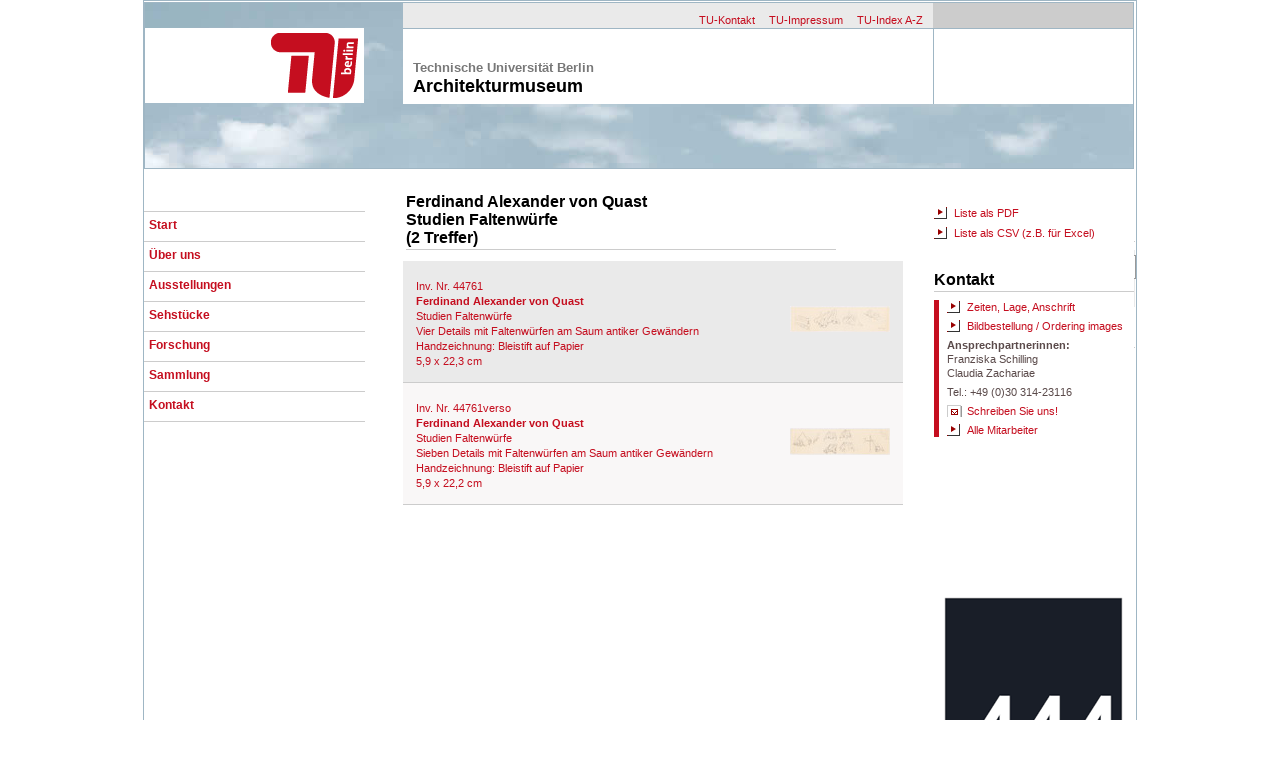

--- FILE ---
content_type: text/html; charset=UTF-8
request_url: https://architekturmuseum.ub.tu-berlin.de/index.php?p=51&O=166230
body_size: 3192
content:
<!doctype html>
<html xmlns:og="http://opengraphprotocol.org/schema/" xmlns:fb="http://www.facebook.com/2008/fbml">
<head>
<meta name="viewport" content="width=device-width, initial-scale=1.0">
<title>Architekturmuseum der Technischen Universit&#228;t Berlin</title>
<link rel="stylesheet" href="css/normalize.css"/>
<link rel="stylesheet" href="css/AMON.css?202601270245"/>
<link href="//maxcdn.bootstrapcdn.com/font-awesome/4.2.0/css/font-awesome.min.css" rel="stylesheet">
<link rel="shortcut icon" href="favicon.ico"/>
<link rel="icon" href="favicon.ico"/>
<meta http-equiv="imagetoolbar" content="no"/>
<meta name="description" content="Ich habe im Onlinekatalog des Architekturmuseums der TU Berlin gesucht und dies gefunden ..."/>
<meta name="keywords" content="Suchen Architekturmuseum Technische Universit&auml;t Berlin"/>
<meta property="fb:app_id" content="1813788498854169" />
<meta property="og:title" content="Architekturmuseum der TU Berlin" />
<meta property="og:type" content="article" />
<meta property="og:url" content="https://architekturmuseum.ub.tu-berlin.de/index.php?p=51">
<meta property="og:image" content="https://architekturmuseum.ub.tu-berlin.de/webimg/SM/Suchergebnis.jpg">
<meta property="og:site_name" content="Architekturmuseum Berlin" />
<meta property="og:description" content="Ich habe im Onlinekatalog des Architekturmuseums der TU Berlin gesucht und dies gefunden ..." />
<meta property="article:published_time" content="2026-01-27T12:02:45+00:00" />

<meta name="robots" content="index, follow"/>
</head>
<body>
<div id="mainbox">
<div style="position:absolute; text-align:left; left:1px; top:1px; width:988px; height:165px; border:1px solid #9fb6c4; overflow:hidden;">
<img src="css/headerfoto-02.jpg">
</div>
<div style="position:absolute; left:2px; top:27px; width:219px; height:75px; background:white; overflow:hidden;">
<img src="css/logo-tu.gif"></div>
<div style="position:absolute; left:260px; top:2px; width:530px; height:25px; background:#eaeaea; overflow:hidden; text-align:right; padding-top:7px;">
<a class=head href="http://www.tu-berlin.de/servicemenue/kontakt/" target="_blank">TU-Kontakt</a>
<a class=head href="http://www.tu-berlin.de/servicemenue/impressum/" target="_blank">TU-Impressum</a>
<a class=head href="http://www.tu-berlin.de/servicemenue/index_a-z/" target="_blank">TU-Index A-Z</a>
</div>
<div style="position:absolute; left:790px; top:2px; width:200px; height:25px; background:#cccccc; overflow:hidden;">
</div>
<div style="position:absolute; left:260px; top:27px; width:530px; height:75px; background:white; border-top:1px solid #9fb6c4; border-right:1px solid #9fb6c4; overflow:hidden;">
<p class=TUKO_1>Technische Universit&#228;t Berlin
<p class="TUKO_2">Architekturmuseum
</div>
<div style="position:absolute; left:791px; top:27px; width:199px; height:75px; background:white; border-top:1px solid #9fb6c4; border-right:1px solid #9fb6c4; overflow:hidden;">
</div>
<div style="position:absolute; z-index:1; left:0px; top: 210px;">
<div class=mainnavi_box>
<a class=mainnavi href="index.php?p=54">Start</a>
</div>
<div class=mainnavi_box>
<a class=mainnavi href="index.php?p=16">&Uuml;ber uns</a>
</div>
<div class=mainnavi_box>
<a class=mainnavi href="index.php?p=112">Ausstellungen</a>
</div>
<div class=mainnavi_box>
<a class=mainnavi href="index.php?p=659">Sehstücke</a>
</div>
<div class=mainnavi_box>
<a class=mainnavi href="index.php?p=613">Forschung</a>
</div>
<div class=mainnavi_box>
<a class=mainnavi href="index.php?p=18">Sammlung</a>
</div>
<div class=mainnavi_box>
<a class=mainnavi href="index.php?p=240">Kontakt</a>
</div>
</div>
<div style = "position:absolute; top:212px; width:200px; right:0px;">

<h2>Sammlungssuche</h2>



<div class="boxgrau" style="width: 190px;height:47px;">
<form action="index.php?p=50" method="post">
<input class="kopf " type="Text" name="su_einfach" size="24" maxlength="100" value="" style="width:190px; padding-left:2px;height:20px;outline:none;" autofocus>
</input>

<div style="float:left;width:150px;padding-top:5px;">
<p class="kleintext" style="">

<a class=link title="Hilfe und weitere Suchoptionen" onclick="Show_Div(SUCHE)" style="cursor:pointer;">Hilfe und Optionen</a>
</div>

<div style="float:left;width:40px;">
<p class=fliesstextrechts>
<input class="button" type="image" name="submit" src="css/lupe.gif">
<input type="Hidden" name="submit" value="submit">
<input type="Hidden" name="Uebergabe" value="JA">
<input type="Hidden" name="suchart" value="einfach">
<input type="Hidden" name="su_sort1" value="Name">
<input type="Hidden" name="su_sort2" value="Projekt">
<input type="Hidden" name="su_darstellung" value="listbild">
<input type="Hidden" name="su_zeilen" value="100">
</form>
</div>




</div>


<h2>Kontakt</h2>

<address>

<p class=kleintext>
<a class=link href="index.php?p=126">Zeiten, Lage, Anschrift</a></p>

<p class=kleintext>
<a class=link href="index.php?p=674">Bildbestellung / Ordering images</a></p>

<p class=kleintext>
<b>Ansprechpartnerinnen:</b>
<br>
Franziska Schilling<br>
Claudia Zachariae</p>
<p class=kleintext>
Tel.: +49 (0)30 314-23116
<p class=kleintext>
<a class=email title="Schreiben Sie uns!" onclick="Show_Div(COM)" style="cursor:pointer;">Schreiben Sie uns!</a></p>

<p class=kleintext>
<a class="link" href="index.php?p=19">Team</a>
</p>

<!--
//<p class=kleintext>
<a class=fb href ="https://www.facebook.com/architekturmuseumtuberlin/?fref=ts" target=_blank>Auf Facebook</a>
</p>
-->
</address>



</div>
<div style = "position:absolute; bottom:1px; width:200px; right:1px;">
<img src="webimg/AM.png"></img>
</div>
<div style = "margin-top:193px; z-index:3; 	margin-left:260px; padding-bottom:10px; width:500px; min-height:580px; right:0px;"><table><tr><td width=460px valign=bottom><h2 style="margin-top:-4px;">Ferdinand Alexander von Quast<br>Studien Faltenwürfe<br>(2 Treffer)</h2></td><td valign=bottom width=30px></td><td valign=bottom width=30px></td></td></table>
<div class="boxkatalog" >
<div id=166230></div>
<table>
<tr>
<td width=380px valign=top>
<p class=fliesstext>
<a class=standard href="index.php?p=79&POS=1">Inv. Nr. 44761<br><b>Ferdinand Alexander von Quast</b><br>Studien Faltenwürfe<br>Vier Details mit Faltenwürfen am Saum antiker Gewändern<br>Handzeichnung: Bleistift auf Papier<br>5,9 x 22,3 cm</a>
</td><td width=100px valign=center>
<a class=standard href="index.php?p=79&POS=1"><img border=0 src="images/100/44761.jpg"></a>
</td></tr></table></div>
<div class="boxkatalog2" >
<div id=166231></div>
<table>
<tr>
<td width=380px valign=top>
<p class=fliesstext>
<a class=standard href="index.php?p=79&POS=2">Inv. Nr. 44761verso<br><b>Ferdinand Alexander von Quast</b><br>Studien Faltenwürfe<br>Sieben Details mit Faltenwürfen am Saum antiker Gewändern<br>Handzeichnung: Bleistift auf Papier<br>5,9 x 22,2 cm</a>
</td><td width=100px valign=center>
<a class=standard href="index.php?p=79&POS=2"><img border=0 src="images/100/44761verso.jpg"></a>
</td></tr></table></div><br style="clear:both;"> <br><table><tr><td width=460px valign=bottom></td><td valign=bottom width=30px></td><td valign=bottom width=30px></td></td></table><div style="position:absolute; top:175px;right:1px;width:200px;height:380px;background:#FFF;padding-top:25px"><p class=fliesstext><p class=fliesstext><a class="link" href="index.php?DLMOD=LPDF&DWL=2">Liste als PDF</a></p><p class=fliesstext><a class="link" href="index.php?DWL=2&DLMOD=EXC">Liste als CSV (z.B. für Excel)</a></p><h2 style="margin-top:30px;">Kontakt </h2>

<address>

<p class=kleintext>
<a class=link href="index.php?p=126">Zeiten, Lage, Anschrift</a></p>

<p class=kleintext>
<a class=link href="index.php?p=674">Bildbestellung / Ordering images</a></p>

<p class=kleintext>
<b>Ansprechpartnerinnen:</b>
<br>
Franziska Schilling<br>
Claudia Zachariae</p>
<p class=kleintext>
Tel.: +49 (0)30 314-23116
<p class=kleintext>
<a class=email title="Schreiben Sie uns!" onclick="Show_Div(COM)" style="cursor:pointer;">Schreiben Sie uns!</a></p>

<p class=kleintext>
<a class="link" href="index.php?p=19">Alle Mitarbeiter</a>
</p>
<!--
<p class=kleintext>
<a class=fb href ="https://www.facebook.com/architekturmuseumtuberlin/?fref=ts" target=_blank>Auf Facebook</a>
</p>
-->
</address>


</div>
<script>
wennJavascriptFertig {
if (window;location;hash != empty) {
// Veranlasst den Browser nochmal zum jeweiligen Anker zu springen.
// Keine Sorge, die Seite wird nicht neu geladen
window;location;href = window;location;href;
}
}
</script>



</div>
<div id="COM" class="transparent100" style="">
<div class="popupcenter schatten" style="height:500px;">
<IFRAME SRC="index.php?p=134" width=720px; height=500px frameborder=no></IFRAME>
<div style="position:absolute; top:1px; right:1px; z-index:10;">
<input class="bildnavi fabild" type="button" style="border:0px;" name="m" value="&#xf00d;" onclick="Show_Div(COM)"/>
</div></div></div>
<div id="SUCHE" class="transparent100" style="width:992px;">
<div class="popupcenter schatten" style="width:950px;height:550px;left:21px;">
<IFRAME SRC="index.php?p=628&SID=" width=950px; height=590px; frameborder=no overflow:visible;></IFRAME>
<div style="position:absolute; top:1px; right:1px; z-index:10;">
<input class="bildnavi fabild" type="button" style="border:0px;" name="m" value="&#xf00d;" onclick="Show_Div(SUCHE)"/>
</div></div></div>
<div id="SUCHE_ER" class="transparent100" style="width:992px;">
<div class="popupcenter schatten" style="width:950px;left:21px;height:590px;">
<IFRAME SRC="index.php?p=138&SID=" width=950px; height=590px; frameborder=no overflow:visible;></IFRAME>
<div style="position:absolute; top:1px; right:1px; z-index:10;">
<input class="bildnavi fabild" type="button" style="border:0px;" name="m" value="&#xf00d;" onclick="Show_Div(SUCHE_ER)"/>
</div></div></div>
<div id="SUCHE_KAT" class="transparent100" style="width:992px;">
<div class="popupcenter schatten" style="width:950px;left:21px;height:590px;">
<IFRAME SRC="index.php?p=57" width=950px; height=590px; frameborder=no overflow:visible;></IFRAME>
<div style="position:absolute; top:1px; right:1px; z-index:10;">
<input class="bildnavi fabild" type="button" style="border:0px;" name="m" value="&#xf00d;" onclick="Show_Div(SUCHE_KAT)"/>
</div></div></div><script type="text/javascript" src="jquery/jquery-1.8.0.min.js"></script>
   <script type="text/javascript">
        function Show_Div(Div_id) {
            if (false == $(Div_id).is(':visible')) {
                $(Div_id).show(200);
            }
            else {
                $(Div_id).hide(150);
            }
        }
    </script>


   <script type="text/javascript">
        function Show_Div2(Div_id) {
                $(Div_id).toggle(0);

        }
    </script>



<script>
  (function(i,s,o,g,r,a,m){i['GoogleAnalyticsObject']=r;i[r]=i[r]||function(){
  (i[r].q=i[r].q||[]).push(arguments)},i[r].l=1*new Date();a=s.createElement(o),
  m=s.getElementsByTagName(o)[0];a.async=1;a.src=g;m.parentNode.insertBefore(a,m)
  })(window,document,'script','https://www.google-analytics.com/analytics.js','ga');

  ga('create', 'UA-80435110-1', 'auto');
  ga('send', 'pageview');

</script>
</div><div style="height:40px; width:10px;"></div>
</body>
</html>



--- FILE ---
content_type: text/html; charset=UTF-8
request_url: https://architekturmuseum.ub.tu-berlin.de/index.php?p=134
body_size: 1429
content:
<!doctype html>
<html xmlns:og="http://opengraphprotocol.org/schema/" xmlns:fb="http://www.facebook.com/2008/fbml">
<head>
<meta name="viewport" content="width=device-width, initial-scale=1.0">
<title>Architekturmuseum der Technischen Universit&#228;t Berlin</title>
<link rel="stylesheet" href="css/normalize.css"/>
<link rel="stylesheet" href="css/AMON.css?202601270245"/>
<link href="//maxcdn.bootstrapcdn.com/font-awesome/4.2.0/css/font-awesome.min.css" rel="stylesheet">
<link rel="shortcut icon" href="favicon.ico"/>
<link rel="icon" href="favicon.ico"/>
<meta http-equiv="imagetoolbar" content="no"/>
<meta name="description" content=""/>
<meta name="keywords" content=""/>
<meta property="fb:app_id" content="1813788498854169" />
<meta property="og:title" content="Architekturmuseum der TU Berlin" />
<meta property="og:type" content="article" />
<meta property="og:url" content="https://architekturmuseum.ub.tu-berlin.de/index.php?p=134">
<meta property="og:image" content="https://architekturmuseum.ub.tu-berlin.de/webimg/SM/AMFB.jpg">
<meta property="og:site_name" content="Architekturmuseum Berlin" />
<meta property="og:description" content="" />
<meta property="article:published_time" content="2026-01-27T12:02:45+00:00" />

<meta name="robots" content="index, follow"/>
</head>
<body>
<style>body{width:auto; background:transparent;overflow:hidden;}</style><form action=index.php?p=134 method=post><input type=Hidden name=submit value=submit><input type=Hidden name=KTYP value=ALLG><div style="width:690px; height:600px; padding:15px;"><h2>Haben Sie Fragen?</h2><p class = introtext>... oder Anregungen? Wollen Sie Kritik oder Lob loswerden? <br>
Sie möchten per Email über aktuelle Projekte oder kommende Ausstellungen informiert werden?<br>
Rufen Sie uns an oder schreiben Sie uns <b>gleich hier:</b><div class=boxgrau style="margin-top:10px;"><table border=0><tr><td><p class="introtext"><b>Thema:</b><br><select class="kopf" style="height:25px;width:400px;font-size:13px;" name="Thema"><option value="Allgemein" selected>allgemeine Frage</option><option value="Anregung">Anregung / Kritik</option><option value="Verteiler">Ich möchte per Email Infos und Einladungen erhalten</option><option value="Reproduktion">Reproduktionen</option><option value="Termin">Ich möchte einen Termin vereinbaren</option></select></td></tr><tr><td><p class=introtext><b>Ihre Frage / Anregung:</b><br><textarea class="kopf" style="height:150px;width:680px;font-size:13px;" name="kommentar"></textarea></td></tr></table><table border=0><tr><td><p class=introtext><b>Ihr Name:</b><br><input class="kopf" style="height:25px;width:330px;font-size:13px;" type="Text" name="bname" value=""></td><td><p class=introtext><b>Email:</b><br><input class="kopf" style="height:25px;width:330px;font-size:12px;" type="Text" name="bemail" value=""></td></tr></table><input type=Hidden name=checkid value=9><table border=0><tr><td><p class=introtext><b>SPAM ist doof. Spamroboter auch.</b><br>Aber Sie wissen ja, <span style="color:blue; font-weight:bold">welche Zahl Berliner meinen, wenn sie ölf sagen!</span></td><td><input class="kopf" style="margin-left:10px;margin-right:10px;height:40px;width:50px;font-size:22px;" type="Text" name="spamcheck"><div style="float:right;"><button class=butt style="height:22px; width:100px;" type=submit>Abschicken</button><p class=fliesstext><span style="color:blue; font-weight:bold">< Antwortzahl</span></div></td></tr></table></form></div>

--- FILE ---
content_type: text/html; charset=UTF-8
request_url: https://architekturmuseum.ub.tu-berlin.de/index.php?p=628&SID=
body_size: 1644
content:
<!doctype html>
<html xmlns:og="http://opengraphprotocol.org/schema/" xmlns:fb="http://www.facebook.com/2008/fbml">
<head>
<meta name="viewport" content="width=device-width, initial-scale=1.0">
<title>Architekturmuseum der Technischen Universit&#228;t Berlin</title>
<link rel="stylesheet" href="css/normalize.css"/>
<link rel="stylesheet" href="css/AMON.css?202601270245"/>
<link href="//maxcdn.bootstrapcdn.com/font-awesome/4.2.0/css/font-awesome.min.css" rel="stylesheet">
<link rel="shortcut icon" href="favicon.ico"/>
<link rel="icon" href="favicon.ico"/>
<meta http-equiv="imagetoolbar" content="no"/>
<meta name="description" content=""/>
<meta name="keywords" content=""/>
<meta property="fb:app_id" content="1813788498854169" />
<meta property="og:title" content="Architekturmuseum der TU Berlin" />
<meta property="og:type" content="article" />
<meta property="og:url" content="https://architekturmuseum.ub.tu-berlin.de/index.php?p=628">
<meta property="og:image" content="https://architekturmuseum.ub.tu-berlin.de/webimg/SM/AMFB.jpg">
<meta property="og:site_name" content="Architekturmuseum Berlin" />
<meta property="og:description" content="" />
<meta property="article:published_time" content="2026-01-27T12:02:45+00:00" />

<meta name="robots" content="index, follow"/>
</head>
<body>
<style>body{width:auto; background:transparent;overflow:hidden;}</style>
<div style="position:absolute;width:450px;height:600px;padding:10px;padding-left:20px; padding-top:40px;">

<h3>Die einfache Suche berücksichtigt:</h3>
<li class=introtext>Alle Verfasser und Beteiligte (Vorname und Name)</li>
<li class=introtext>Projekt und Planinhalt</li>
<li class=introtext>Material/Technik, Darstellungstyp und Darstellungsgattung</li>
<li class=introtext>Bauwerktyp und Intention</li>
<li class=introtext>Jahr von / Jahr bis</li>
<li class=introtext>Wettbewerbstitel</li>
<li class=introtext>Land, Ort, Ortsteil, Straße damals und heute</li>
<h3>Gesucht werden kann mit </h3>
<li class=introtext>einem * als Platzhalter am Ende des Wortes (z.B. Poelz*),
<li class=introtext>Kombinationen (z.B. Poelzig Rundfu* Handzei* Transpar*)
<li class=introtext>"..." für feste Begriffe ("Hans Poelzig" findet nur ihn, nicht Peter)
<li class=introtext>einem - für Ausschließungen (z.B. Gropius -Schmieden)<br>&nbsp;</li>





</div>



<div style="position:absolute; left:470px;width:450px;height:300px;padding-top:30px;float:left;">



<h2>Einfache Suche</h2>


<form action="index.php?p=50" method="post" target=_parent>
<input type="Hidden" name="submit" value="submit">
<input type="Hidden" name="Uebergabe" value="JA">
<input type="Hidden" name="suchart" value="einfach">
<input type="Hidden" name="su_zeilen" value="100">

<div class=boxgrau style="position:absolute; width:450px; height:100px;padding:0px;">

<div style="position:absolute; left:5px; top:5px;">
<p class = fliesstext>
<b>Suchbegriffe:</b>
<br>
<input class=kopf style="outline:none;width:440px;padding-left:2px;" type="Text" name="su_einfach" maxlength="100" value="">
</div>







<div style="position:absolute; left:305px; width:140px; height:50px; top:65px;"> 
<input class="button2" type="image" name="submit" src="css/lupe2.gif">

</div>


</form>
</div>


<div style="position:absolute; top:200px;">
<h3 style="margin-top:20px">Andere Suchmöglichkeiten:</h3>

<p class=introtext>
<a class=link href=index.php?p=138>Erweiterte Suche</a>
<br>Suchen Sie differenziert in einzelnen Feldern der Datenbank

<p class=introtext>
<a class=link href=index.php?p=57>Alphabetischer Verfasserkatalog</a>
<br>Wie eine Kartei: Navigieren über das Alphabet zu den Namen von
<br>Architekten, Zeichnern oder Fotografen
</div>





</div>

<?
//endif; // ENDE EINFACHE SUCHE


--- FILE ---
content_type: text/html; charset=UTF-8
request_url: https://architekturmuseum.ub.tu-berlin.de/index.php?p=138&SID=
body_size: 1953
content:
<!doctype html>
<html xmlns:og="http://opengraphprotocol.org/schema/" xmlns:fb="http://www.facebook.com/2008/fbml">
<head>
<meta name="viewport" content="width=device-width, initial-scale=1.0">
<title>Architekturmuseum der Technischen Universit&#228;t Berlin</title>
<link rel="stylesheet" href="css/normalize.css"/>
<link rel="stylesheet" href="css/AMON.css?202601270245"/>
<link href="//maxcdn.bootstrapcdn.com/font-awesome/4.2.0/css/font-awesome.min.css" rel="stylesheet">
<link rel="shortcut icon" href="favicon.ico"/>
<link rel="icon" href="favicon.ico"/>
<meta http-equiv="imagetoolbar" content="no"/>
<meta name="description" content=""/>
<meta name="keywords" content=""/>
<meta property="fb:app_id" content="1813788498854169" />
<meta property="og:title" content="Architekturmuseum der TU Berlin" />
<meta property="og:type" content="article" />
<meta property="og:url" content="https://architekturmuseum.ub.tu-berlin.de/index.php?p=138">
<meta property="og:image" content="https://architekturmuseum.ub.tu-berlin.de/webimg/SM/AMFB.jpg">
<meta property="og:site_name" content="Architekturmuseum Berlin" />
<meta property="og:description" content="" />
<meta property="article:published_time" content="2026-01-27T12:02:45+00:00" />

<meta name="robots" content="index, follow"/>
</head>
<body>
<style>body{width:auto; background:transparent;overflow:hidden;}</style>




<div style="position:absolute;width:420px;height:600px;padding:10px;padding-left:20px; padding-top:40px;">

<h3>Wenn Sie es genau wissen wollen ...</h3>

<p class=introtext>
Beliebt ist die »Erweiterte Suche« nicht: in den vergangenen 8 Jahren wurde sie für nur etwa 1% aller Anfragen genutzt.
<br>
Dabei ist sie nützlich: Einmal damit vertraut, können Sie Ihre Ergebnisse rasch eingrenzen.
<p class=introtext>
Dazu müssen Sie wissen:
<li class=introtext>Die einzelnen Felder werden mit UND verbunden, d.h. je mehr Sie benutzen, desto enger wird Ihr Ergebnis sein.</li>
<li class=introtext>Die Datenbank sucht grundsätzlich nach einer <b>vollständigen</b> Übereinstimmung von Suche und Feldinhalt.
<li class=introtext>
Wenn Sie <b>unscharf</b> suchen wollen oder müssen, dann benutzen sie <b>Platzhalter</b>:
<li class=introtext>
Ein Stern (*) am Anfang oder Ende ersetzt beliebig viele Zeichen 
<li class=introtext>
Ein Unterstrich (_) ersetzt genau ein Zeichen

</div>


<div style="position:absolute; left:470px;width:450px;height:300px;padding-top:30px;float:left;">

<h2>Erweiterte Suche</h2>
<form action="index.php?p=50" method="post" target=_parent>
<input type="Hidden" name="submit" value="submit">
<input type="Hidden" name="Uebergabe" value="JA">
<input type="Hidden" name="suchart" value="erweitert">
<input type="Hidden" name="su_zeilen" value="100">

<div class=boxgrau style="position:absolute; width:450px; height:270px;padding:0px;">


<div style="position:absolute; top:5px; left:5px;">
<p class = fliesstext>
<b>Inventarnummer</b>
<br>
<input class=kopf style="width:210px" type="Text" name="su_inv" maxlength="100" autofocus value="">
</div>


<div style="position:absolute; top:55px; left:5px;">
<p class = fliesstext>
<b>Name</b>
<br>
<input class=kopf style="width:210px" type="Text" name="su_name" maxlength="100" autofocus value="">
</div>

<div style="position:absolute; top:55px; left:235px;">
<p class = fliesstext>
<b>Vorname</b>
<br>
<input class=kopf style="width:210px" type="Text" name="su_vorname" maxlength="100" autofocus value="">
</div>


<div style="position:absolute; top:105px; left:5px;">
<p class = fliesstext>
<b>Projekt</b>
<br>
<input class=kopf style="width:210px" type="Text" name="su_projekt" maxlength="100" autofocus value="">
</div>

<div style="position:absolute; top:105px; left:235px;">
<p class = fliesstext>
<b>Inhalt</b>
<br>
<input class=kopf style="width:210px" type="Text" name="su_inhalt" maxlength="100" autofocus value="">
</div>





<div style="position:absolute; top:155px; left:5px;">
<p class = fliesstext>
<b>Ort</b>
<br>
<input class=kopf style="width:210px" type="Text" name="su_ort" maxlength="100" autofocus value="">
</div>

<div style="position:absolute; top:155px; left:235px;">
<p class = fliesstext>
<b>Straße</b>
<br>
<input class=kopf style="width:210px" type="Text" name="su_strasse" maxlength="100" autofocus value="">
</div>





<div style="position:absolute; left:5px; width:145px; top:205px;">
<p class = fliesstext>
<b>Sortierung 1:</b>
<br>
<select class=kopf style="width:120px; outline:none;" name=su_sort1><option value="Projekt" selected>Projekt</option><option value="Name">Name</option><option value="Inv">Inventarnummer</option><option value="Inhalt">Inhalt</option><option value="Werkdaten">Werkdaten</option><option value="Typ">Objekttyp</option></select></div>
<div style="position:absolute; left:155px; width:145px; height:50px; top:205px;">
<p class = fliesstext>
<b>Sortierung 2:</b>
<br>
<select class=kopf style="width:120px; outline:none;" name=su_sort2><option value="Projekt">Projekt</option><option value="Name">Name</option><option value="Inv" selected>Inventarnummer</option><option value="Inhalt">Inhalt</option><option value="Werkdaten">Werkdaten</option><option value="Typ">Objekttyp</option></select></div>




<div style="position:absolute; left:305px; width:145px; height:50px; top:235px;"> 
<input class="button2" type="image" name="submit" src="css/lupe2.gif">

</div>


</form>
</div>


<div style="position:absolute; top:340px;">
<h3 style="margin-top:20px">Andere Suchmöglichkeiten:</h3>

<p class=introtext>
<a class=link href=index.php?p=628>Einfache Suche</a>
<br>Der schnelle Weg zu Suchergebnissen

<p class=introtext>
<a class=link href=index.php?p=57>Alphabetischer Verfasserkatalog</a>
<br>Wie eine Kartei: Navigieren über das Alfabet zu den Namen von
<br>Architekten, Zeichnern oder Fotografen
</div>
</div>

<?
//endif; // ENDE ERWEITERTE


--- FILE ---
content_type: text/html; charset=UTF-8
request_url: https://architekturmuseum.ub.tu-berlin.de/index.php?p=57
body_size: 7896
content:
<!doctype html>
<html xmlns:og="http://opengraphprotocol.org/schema/" xmlns:fb="http://www.facebook.com/2008/fbml">
<head>
<meta name="viewport" content="width=device-width, initial-scale=1.0">
<title>Architekturmuseum der Technischen Universit&#228;t Berlin</title>
<link rel="stylesheet" href="css/normalize.css"/>
<link rel="stylesheet" href="css/AMON.css?202601270245"/>
<link href="//maxcdn.bootstrapcdn.com/font-awesome/4.2.0/css/font-awesome.min.css" rel="stylesheet">
<link rel="shortcut icon" href="favicon.ico"/>
<link rel="icon" href="favicon.ico"/>
<meta http-equiv="imagetoolbar" content="no"/>
<meta name="description" content=""/>
<meta name="keywords" content=""/>
<meta property="fb:app_id" content="1813788498854169" />
<meta property="og:title" content="Architekturmuseum der TU Berlin" />
<meta property="og:type" content="article" />
<meta property="og:url" content="https://architekturmuseum.ub.tu-berlin.de/index.php?p=57">
<meta property="og:image" content="https://architekturmuseum.ub.tu-berlin.de/webimg/SM/AMFB.jpg">
<meta property="og:site_name" content="Architekturmuseum Berlin" />
<meta property="og:description" content="" />
<meta property="article:published_time" content="2026-01-27T12:02:45+00:00" />

<meta name="robots" content="index, follow"/>
</head>
<body>
<style>body{width:auto; background:transparent;overflow:hidden;}</style><div style="position:absolute; left:480px;width:450px;height:540px;padding-top:30px;float:left;"><style>
td.alpha a {width: 60px; height: 60px; 
	font-size: 20px; font-weight: bold; line-height:60px; color: #c50e1f; 	
	text-decoration: none;
	text-align: center;
	vertical-align: middle;
  	display:block;
	border: 1px solid #9FB6C4;}

td.alpha a:active {background-color: #c50e1f; color: red;}
td.alpha a:focus {background-color: #c50e1f; color: #FFFFFF;}
td.alpha a:hover {background-color: #c50e1f; color: #FFFFFF; text-decoration: underline;}
</style>

<h2>Alphabetischer Verfasserkatalog</h2>
<p class=introtext style="margin-bottom:20px;">
Wie in einer klassischen Zettelkartei können Sie hier auf die Namen der in unserer Sammlung vertretenen Architekten, Stadtplaner, Gartenarchitekten, Zeichner, Fotografen, Autoren, kurz: jede und jeden, der einen Namen hat, zugreifen.


<table><tr>


<a class="standard" href="index.php?p=57&Lit=B"><td class="alpha"  width="25"height="20"><a class="standard" href="index.php?p=57&Lit=A">A</td></a>

<a class="standard" href="index.php?p=57&Lit=B"><td class="alpha"  width="25"height="20"><a class="standard" href="index.php?p=57&Lit=B">B</td></a>

<a class="standard" href="index.php?p=57&Lit=C"><td class="alpha"  width="25"height="20"><a class="standard" href="index.php?p=57&Lit=C">C</a></a></td>

<a class="standard" href="index.php?p=57&Lit=D"><td class="alpha"  width="25"height="20"><a class="standard" href="index.php?p=57&Lit=D">D</a></a></td>

<a class="standard" href="index.php?p=57&Lit=E"><td class="alpha"  width="25"height="20"><a class="standard" href="index.php?p=57&Lit=E">E</a></a></td>

<a class="standard" href="index.php?p=57&Lit=F"><td class="alpha"  width="25"height="20"><a class="standard" href="index.php?p=57&Lit=F">F</a></a></td></tr><tr>

<a class="standard" href="index.php?p=57&Lit=G"><td class="alpha"  width="25"height="20"><a class="standard" href="index.php?p=57&Lit=G">G</a></a></td>

<a class="standard" href="index.php?p=57&Lit=H"><td class="alpha"  width="25"height="20"><a class="standard" href="index.php?p=57&Lit=H">H</a></a></td>

<a class="standard" href="index.php?p=57&Lit=I"><td class="alpha"  width="25"height="20"><a class="standard" href="index.php?p=57&Lit=I">I</a></a></td>

<a class="standard" href="index.php?p=57&Lit=J"><td class="alpha"  width="25"height="20"><a class="standard" href="index.php?p=57&Lit=J">J</a></a></td>

<a class="standard" href="index.php?p=57&Lit=K"><td class="alpha"  width="25"height="20"><a class="standard" href="index.php?p=57&Lit=K">K</a></a></td>

<a class="standard" href="index.php?p=57&Lit=L"><td class="alpha"  width="25"height="20"><a class="standard" href="index.php?p=57&Lit=L">L</a></a></td></tr><tr>

<a class="standard" href="index.php?p=57&Lit=M"><td class="alpha"  width="25"height="20"><a class="standard" href="index.php?p=57&Lit=M">M</a></a></td>

<a class="standard" href="index.php?p=57&Lit=N"><td class="alpha"  width="25"height="20"><a class="standard" href="index.php?p=57&Lit=N">N</a></a></td>

<a class="standard" href="index.php?p=57&Lit=O"><td class="alpha"  width="25"height="20"><a class="standard" href="index.php?p=57&Lit=O">O</a></a></td>

<a class="standard" href="index.php?p=57&Lit=P"><td class="alpha"  width="25"height="20"><a class="standard" href="index.php?p=57&Lit=P">P</a></a></td>

<a class="standard" href="index.php?p=57&Lit=Q"><td class="alpha"  width="25"height="20"><a class="standard" href="index.php?p=57&Lit=Q">Q</a></a></td>

<a class="standard" href="index.php?p=57&Lit=R"><td class="alpha"  width="25"height="20"><a class="standard" href="index.php?p=57&Lit=R">R</a></a></td></tr><tr>

<a class="standard" href="index.php?p=57&Lit=S"><td class="alpha"  width="25"height="20"><a class="standard" href="index.php?p=57&Lit=S">S</a></a></td>

<a class="standard" href="index.php?p=57&Lit=T"><td class="alpha"  width="25"height="20"><a class="standard" href="index.php?p=57&Lit=T">T</a></a></td>

<a class="standard" href="index.php?p=57&Lit=U"><td class="alpha"  width="25"height="20"><a class="standard" href="index.php?p=57&Lit=U">U</a></a></td>

<a class="standard" href="index.php?p=57&Lit=V"><td class="alpha"  width="25"height="20"><a class="standard" href="index.php?p=57&Lit=V">V</a></a></td>

<a class="standard" href="index.php?p=57&Lit=W"><td class="alpha"  width="25"height="20"><a class="standard" href="index.php?p=57&Lit=W">W</a></a></td>

<a class="standard" href="index.php?p=57&Lit=Z"><td class="alpha"  width="25"height="20"><a class="standard" href="index.php?p=57&Lit=Z">Z</a></a></td>

</tr></table>




<p class=introtext style="margin-top:20px;">
<a class=link href=index.php?p=628>Zur einfachen Suche</a>
<p class=introtext>
<a class=link href=index.php?p=138>Zur erweiterten Suche</a>
</div>

<div style="position:absolute; left:20px;width:200px;height:400px;padding-top:30px;float:left;"><div style="height:480px; width:400px; overflow-y:scroll;"><p class=fliesstextein> <a class=link target=_parent 
href="index.php?p=58&D0=B&D1=QWFsdG8=&D2=QWx2YXI=">Aalto, Alvar 1898-1976</a></p><p class=fliesstextein> <a class=link target=_parent 
href="index.php?p=58&D0=B&D1=QWJhZGll&D2=UGF1bA==">Abadie, Paul 1812-1884</a></p><p class=fliesstextein> <a class=link target=_parent 
href="index.php?p=58&D0=B&D1=QUJCIEFyY2hpdGVrdGVu&D2=">ABB Architekten</a></p><p class=fliesstextein> <a class=link target=_parent 
href="index.php?p=58&D0=B&D1=QWJiZWh1c2Vu&D2=QXVndXN0IEFkb2xwaA==">Abbehusen, August Adolph 1875-1941</a></p><p class=fliesstextein> <a class=link target=_parent 
href="index.php?p=58&D0=B&D1=QWJlc3NlciAmIEtyw7ZnZXI=&D2=">Abesser &amp; Kr&ouml;ger</a></p><p class=fliesstextein> <a class=link target=_parent 
href="index.php?p=58&D0=B&D1=QWNrZXJtYW5u&D2=">Ackermann</a></p><p class=fliesstextein> <a class=link target=_parent 
href="index.php?p=58&D0=B&D1=QWNrZXJtYW5uIEFyY2hpdGVrdGVu&D2=">Ackermann Architekten</a></p><p class=fliesstextein> <a class=link target=_parent 
href="index.php?p=58&D0=B&D1=QWRhIEtueSwgSmFjcXVlbGluZSBTdMO8YmVuLCBCYXJiYXJhIFdlcm5lcg==&D2=">Ada Kny, Jacqueline St&uuml;ben, Barbara Werner</a></p><p class=fliesstextein> <a class=link target=_parent 
href="index.php?p=58&D0=B&D1=QWRhbQ==&D2=SGVpbnJpY2g=">Adam, Heinrich 1839-1905</a></p><p class=fliesstextein> <a class=link target=_parent 
href="index.php?p=58&D0=B&D1=QWRhbQ==&D2=SG9yc3QtSGVubmluZw==">Adam, Horst-Henning</a></p><p class=fliesstextein> <a class=link target=_parent 
href="index.php?p=58&D0=B&D1=QWRhbXM=&D2=QW50b24=">Adams, Anton 1856-1915</a></p><p class=fliesstextein> <a class=link target=_parent 
href="index.php?p=58&D0=B&D1=QWRlbGluZSBIb2ZtYW5uLCBSYW1vbmEgT2hsYQ==&D2=">Adeline Hofmann, Ramona Ohla</a></p><p class=fliesstextein> <a class=link target=_parent 
href="index.php?p=58&D0=B&D1=QWRlbHBob2kgWmFuZ2FraSAoR2VicsO8ZGVyIFphbmdha2kp&D2=">Adelphoi Zangaki (Gebr&uuml;der Zangaki)</a></p><p class=fliesstextein> <a class=link target=_parent 
href="index.php?p=58&D0=B&D1=QWRsZXI=&D2=RGFua21hcg==">Adler, Dankmar 1844-1900</a></p><p class=fliesstextein> <a class=link target=_parent 
href="index.php?p=58&D0=B&D1=QWRsZXI=&D2=RnJpZWRyaWNo">Adler, Friedrich 1827-1908</a></p><p class=fliesstextein> <a class=link target=_parent 
href="index.php?p=58&D0=B&D1=QWRsZXI=&D2=SGFrb24=">Adler, Hakon 1862-1942</a></p><p class=fliesstextein> <a class=link target=_parent 
href="index.php?p=58&D0=B&D1=QWRvbHBoaQ==&D2=SGVybWFubg==">Adolphi, Hermann</a></p><p class=fliesstextein> <a class=link target=_parent 
href="index.php?p=58&D0=B&D1=QWVja2VybGU=&D2=R2VyaGFyZA==">Aeckerle, Gerhard 1928-1991</a></p><p class=fliesstextein> <a class=link target=_parent 
href="index.php?p=58&D0=B&D1=QWVyb2ZpbG1zIExpbWl0ZWQsIFRoZSBMb25kb24gQWVyb2Ryb21l&D2=">Aerofilms Limited, The London Aerodrome</a></p><p class=fliesstextein> <a class=link target=_parent 
href="index.php?p=58&D0=B&D1=QWVyb2thcnRvZ3JhcGhpc2NoZXMgSW5zdGl0dXQgQUcuIEJyZXNsYXUtRMO8c3NlbGRvcmY=&D2=">Aerokartographisches Institut AG. Breslau-D&uuml;sseldorf</a></p><p class=fliesstextein> <a class=link target=_parent 
href="index.php?p=58&D0=B&D1=QUcgSG9yaXpvbnQ=&D2=">AG Horizont</a></p><p class=fliesstextein> <a class=link target=_parent 
href="index.php?p=58&D0=B&D1=QUcgV29sZnJhbSBGdWNocw==&D2=">AG Wolfram Fuchs</a></p><p class=fliesstextein> <a class=link target=_parent 
href="index.php?p=58&D0=B&D1=QWdyaWNvbGE=&D2=">Agricola</a></p><p class=fliesstextein> <a class=link target=_parent 
href="index.php?p=58&D0=B&D1=QWhsZW1hbm4=&D2=QWxiZXJ0">Ahlemann, Albert geb. 1878</a></p><p class=fliesstextein> <a class=link target=_parent 
href="index.php?p=58&D0=B&D1=QWhsZXJz&D2=RXJpY2g=">Ahlers, Erich 1909-2004</a></p><p class=fliesstextein> <a class=link target=_parent 
href="index.php?p=58&D0=B&D1=QWhtYWQ=&D2=VGFzcw==">Ahmad, Tass</a></p><p class=fliesstextein> <a class=link target=_parent 
href="index.php?p=58&D0=B&D1=QWhyZW5kcw==&D2=QnJ1bm8=">Ahrends, Bruno 1878-1948</a></p><p class=fliesstextein> <a class=link target=_parent 
href="index.php?p=58&D0=B&D1=QWhyZW5kdHM=&D2=TGVvcG9sZA==">Ahrendts, Leopold 1825-1870</a></p><p class=fliesstextein> <a class=link target=_parent 
href="index.php?p=58&D0=B&D1=QWhyZW5z&D2=RWR1YXJk">Ahrens, Eduard gest. 1898</a></p><p class=fliesstextein> <a class=link target=_parent 
href="index.php?p=58&D0=B&D1=QWhyZW5z&D2=RnJhbno=">Ahrens, Franz 1858-1937</a></p><p class=fliesstextein> <a class=link target=_parent 
href="index.php?p=58&D0=B&D1=QWhyb25z&D2=UnVkb2xwaA==">Ahrons, Rudolph 1869-1947</a></p><p class=fliesstextein> <a class=link target=_parent 
href="index.php?p=58&D0=B&D1=QWthZGVtaWUgZsO8ciBSYXVtZW50d2lja2x1bmcgaW4gZGVyIExlaWJuaXotR2VtZWluc2NoYWZ0&D2=">Akademie f&uuml;r Raumentwicklung in der Leibniz-Gemeinschaft</a></p><p class=fliesstextein> <a class=link target=_parent 
href="index.php?p=58&D0=B&D1=QWthZGVtaXNjaGVyIEFyY2hpdGVrdGVudmVyZWluIEJlcmxpbiAoQUFWQik=&D2=">Akademischer Architektenverein Berlin (AAVB)</a></p><p class=fliesstextein> <a class=link target=_parent 
href="index.php?p=58&D0=B&D1=QWtlbg==&D2=R2FicmllbCB2YW4=">Aken, Gabriel van</a></p><p class=fliesstextein> <a class=link target=_parent 
href="index.php?p=58&D0=B&D1=QWwgS2Fkcmk=&D2=WWFzbWlu">Al Kadri, Yasmin</a></p><p class=fliesstextein> <a class=link target=_parent 
href="index.php?p=58&D0=B&D1=QWwtUWFkaSBCYWhhIGFkLURpbiBNdWhhbW1hZCBhbC1CdXJkc2NoaQ==&D2=">Al-Qadi Baha ad-Din Muhammad al-Burdschi</a></p><p class=fliesstextein> <a class=link target=_parent 
href="index.php?p=58&D0=B&D1=QWxiZXJtYW5u&D2=Q2FybA==">Albermann, Carl 1879-1942</a></p><p class=fliesstextein> <a class=link target=_parent 
href="index.php?p=58&D0=B&D1=QWxiZXJ0&D2=Q2FtaWxsZQ==">Albert, Camille 1852-1942</a></p><p class=fliesstextein> <a class=link target=_parent 
href="index.php?p=58&D0=B&D1=QWxiZXJ0&D2=SGFucw==">Albert, Hans</a></p><p class=fliesstextein> <a class=link target=_parent 
href="index.php?p=58&D0=B&D1=QWxiZXJ0aQ==&D2=TGVvbiBCYXR0aXN0YQ==">Alberti, Leon Battista 1404-1472</a></p><p class=fliesstextein> <a class=link target=_parent 
href="index.php?p=58&D0=B&D1=QWxiZXJ0aQ==&D2=TWF0dGVv">Alberti, Matteo 1647-1735</a></p><p class=fliesstextein> <a class=link target=_parent 
href="index.php?p=58&D0=B&D1=QWxiZXJ0aW5lbGxp&D2=TWFyaW90dG8=">Albertinelli, Mariotto 1474-1515</a></p><p class=fliesstextein> <a class=link target=_parent 
href="index.php?p=58&D0=B&D1=QWxiZXJ0cw==&D2=QW5kcmV3">Alberts, Andrew geb. 1959</a></p><p class=fliesstextein> <a class=link target=_parent 
href="index.php?p=58&D0=B&D1=QWxiZXJ0c2Vu&D2=QXVndXN0">Albertsen, August</a></p><p class=fliesstextein> <a class=link target=_parent 
href="index.php?p=58&D0=B&D1=QWxicmVjaHQ=&D2=RXJuc3Q=">Albrecht, Ernst</a></p><p class=fliesstextein> <a class=link target=_parent 
href="index.php?p=58&D0=B&D1=QWxicmVjaHQ=&D2=RXJuc3QgT3NjYXI=">Albrecht, Ernst Oscar</a></p><p class=fliesstextein> <a class=link target=_parent 
href="index.php?p=58&D0=B&D1=QWxicmVjaHQ=&D2=RnJhbno=">Albrecht, Franz</a></p><p class=fliesstextein> <a class=link target=_parent 
href="index.php?p=58&D0=B&D1=QWxicmVjaHQ=&D2=UmFpbmVy">Albrecht, Rainer</a></p><p class=fliesstextein> <a class=link target=_parent 
href="index.php?p=58&D0=B&D1=QWxlc3NhIEhhbnNlbiwgQ2xhdWRpYSBNw7xsbGVyLCBFbGlzYSBXaWVuZWNrZQ==&D2=">Alessa Hansen, Claudia M&uuml;ller, Elisa Wienecke</a></p><p class=fliesstextein> <a class=link target=_parent 
href="index.php?p=58&D0=B&D1=QWxlc3Np&D2=R2FsZWF6em8=">Alessi, Galeazzo 1512-1572</a></p><p class=fliesstextein> <a class=link target=_parent 
href="index.php?p=58&D0=B&D1=QWxleGFuZGVyIEJlcnRzY2gsIFNvbmphIFJhdGplbg==&D2=">Alexander Bertsch, Sonja Ratjen</a></p><p class=fliesstextein> <a class=link target=_parent 
href="index.php?p=58&D0=B&D1=QWxleGFuZHJhIEbDtnJzdGVyLCBHZW9yZyBaYXN0cmF1&D2=">Alexandra F&ouml;rster, Georg Zastrau</a></p><p class=fliesstextein> <a class=link target=_parent 
href="index.php?p=58&D0=B&D1=QWxleGFuZHJhIEhhaG4sIEplbnMgSGVpbWJva2VsLCBLZXZpbiBKYWNobWFubiwgSGVsYW5pZSBLZXJic3RhdCwgTWFudWVsYSBLbGVic2NoLCBUaW5vIFNjaHVsemUsIFBhdA==&D2=">Alexandra Hahn, Jens Heimbokel, Kevin Jachmann, Helanie Kerbstat, Manuela Klebsch, Tino Schulze, Pat</a></p><p class=fliesstextein> <a class=link target=_parent 
href="index.php?p=58&D0=B&D1=QWxmcmVkIEJyZXVrZWxtYW5uLCBNYXJ0aW4gSGVpZXJtYW5u&D2=">Alfred Breukelmann, Martin Heiermann</a></p><p class=fliesstextein> <a class=link target=_parent 
href="index.php?p=58&D0=B&D1=QWxnYXJkaQ==&D2=QWxlc3NhbmRybw==">Algardi, Alessandro 1598-1654</a></p><p class=fliesstextein> <a class=link target=_parent 
href="index.php?p=58&D0=B&D1=QWxnZXJtaXNzZW4=&D2=QW50b24=">Algermissen, Anton 1841-1932</a></p><p class=fliesstextein> <a class=link target=_parent 
href="index.php?p=58&D0=B&D1=QWxpb3Ro&D2=TWF4">Alioth, Max 1842-1892</a></p><p class=fliesstextein> <a class=link target=_parent 
href="index.php?p=58&D0=B&D1=QWxrZXI=&D2=SGVybWFubiBSZWluaGFyZA==">Alker, Hermann Reinhard 1885-1967</a></p><p class=fliesstextein> <a class=link target=_parent 
href="index.php?p=58&D0=B&D1=QWxsaWhu&D2=TWF4">Allihn, Max geb. 1848</a></p><p class=fliesstextein> <a class=link target=_parent 
href="index.php?p=58&D0=B&D1=QWxsaW5nZXI=&D2=R3VzdGF2">Allinger, Gustav 1891-1974</a></p><p class=fliesstextein> <a class=link target=_parent 
href="index.php?p=58&D0=B&D1=QWxsaXByYW5kaQ==&D2=R2lvdmFubmkgQmF0dGlzdGE=">Alliprandi, Giovanni Battista 1665-1720</a></p><p class=fliesstextein> <a class=link target=_parent 
href="index.php?p=58&D0=B&D1=QWx0ZW5iZXJn&D2=VGhvbWFz">Altenberg, Thomas</a></p><p class=fliesstextein> <a class=link target=_parent 
href="index.php?p=58&D0=B&D1=QWx0ZW5idXJn&D2=SGVybWFubg==">Altenburg, Hermann geb. 1887</a></p><p class=fliesstextein> <a class=link target=_parent 
href="index.php?p=58&D0=B&D1=QWx0ZXI=&D2=V2VybmVy">Alter, Werner</a></p><p class=fliesstextein> <a class=link target=_parent 
href="index.php?p=58&D0=B&D1=QWx0ZXJ0aHVt&D2=TWF4">Alterthum, Max 1856-1926</a></p><p class=fliesstextein> <a class=link target=_parent 
href="index.php?p=58&D0=B&D1=QWx0ZXJ0aHVtICYgWmFkZWs=&D2=">Alterthum &amp; Zadek</a></p><p class=fliesstextein> <a class=link target=_parent 
href="index.php?p=58&D0=B&D1=QWx0Z2VsdA==&D2=SGFucw==">Altgelt, Hans 1855-1897</a></p><p class=fliesstextein> <a class=link target=_parent 
href="index.php?p=58&D0=B&D1=QWx0aGVy&D2=Vy5XLg==">Alther, W.W.</a></p><p class=fliesstextein> <a class=link target=_parent 
href="index.php?p=58&D0=B&D1=QWx0aG9m&D2=">Althof</a></p><p class=fliesstextein> <a class=link target=_parent 
href="index.php?p=58&D0=B&D1=QWx0bWFubg==&D2=RS4=">Altmann, E.</a></p><p class=fliesstextein> <a class=link target=_parent 
href="index.php?p=58&D0=B&D1=QWx0enNjaG5lcg==&D2=RWR1YXJk">Altzschner, Eduard</a></p><p class=fliesstextein> <a class=link target=_parent 
href="index.php?p=58&D0=B&D1=QW1hZGVv&D2=R2lvdmFubmkgQW50b25pbw==">Amadeo, Giovanni Antonio geb. 1447</a></p><p class=fliesstextein> <a class=link target=_parent 
href="index.php?p=58&D0=B&D1=QW1hbm4=&D2=SGFucw==">Amann, Hans</a></p><p class=fliesstextein> <a class=link target=_parent 
href="index.php?p=58&D0=B&D1=QW1icm9naW8=&D2=R2lvdmFubmk=">Ambrogio, Giovanni</a></p><p class=fliesstextein> <a class=link target=_parent 
href="index.php?p=58&D0=B&D1=QW1pbmRl&D2=SGFucyBKb2FjaGlt">Aminde, Hans Joachim</a></p><p class=fliesstextein> <a class=link target=_parent 
href="index.php?p=58&D0=B&D1=QW1tYW5uYXRp&D2=QmFydG9sb21lbw==">Ammannati, Bartolomeo 1511-1592</a></p><p class=fliesstextein> <a class=link target=_parent 
href="index.php?p=58&D0=B&D1=QW10IGbDvHIgU3RhZHRwbGFudW5nIEJlcmxpbi1OZXVrw7ZsbG4=&D2=">Amt f&uuml;r Stadtplanung Berlin-Neuk&ouml;lln</a></p><p class=fliesstextein> <a class=link target=_parent 
href="index.php?p=58&D0=B&D1=QW5kZXJz&D2=Ry4=">Anders, G.</a></p><p class=fliesstextein> <a class=link target=_parent 
href="index.php?p=58&D0=B&D1=QW5kZXJz&D2=TWF4">Anders, Max</a></p><p class=fliesstextein> <a class=link target=_parent 
href="index.php?p=58&D0=B&D1=QW5kZXJz&D2=V29sZiBEaWV0ZXI=">Anders, Wolf Dieter</a></p><p class=fliesstextein> <a class=link target=_parent 
href="index.php?p=58&D0=B&D1=QW5kZXJzb24=&D2=RG9tZW5pY28=">Anderson, Domenico 1854-1938</a></p><p class=fliesstextein> <a class=link target=_parent 
href="index.php?p=58&D0=B&D1=QW5kZXJzb24=&D2=SmFtZXM=">Anderson, James 1813-1877</a></p><p class=fliesstextein> <a class=link target=_parent 
href="index.php?p=58&D0=B&D1=QW5kcmFl&D2=RXJuc3QgV2FsdGVyIA==">Andrae, Ernst Walter  1875-1956</a></p><p class=fliesstextein> <a class=link target=_parent 
href="index.php?p=58&D0=B&D1=QW5kcmFl&D2=S2FybCBIZXJtYW5u">Andrae, Karl Hermann 1847-1913</a></p><p class=fliesstextein> <a class=link target=_parent 
href="index.php?p=58&D0=B&D1=QW5kcsOpIEJldXRsZXIsIEJlcm5oYXJkIEZyZXNpYSwgSmFuIEtpcnNjaCwgS2F0aGxlZW4gUsO8ZGlnZXI=&D2=">Andr&eacute; Beutler, Bernhard Fresia, Jan Kirsch, Kathleen R&uuml;diger</a></p><p class=fliesstextein> <a class=link target=_parent 
href="index.php?p=58&D0=B&D1=QW5kcmVh&D2=U2FsdmkgZCc=">Andrea, Salvi d&#039;</a></p><p class=fliesstextein> <a class=link target=_parent 
href="index.php?p=58&D0=B&D1=QW5kcmVhIEhlbGQsIEtsYXVzIFNjaG5hcnJlbmJlcmdlcg==&D2=">Andrea Held, Klaus Schnarrenberger</a></p><p class=fliesstextein> <a class=link target=_parent 
href="index.php?p=58&D0=B&D1=QW5kcmVhZQ==&D2=Q2FybA==">Andreae, Carl</a></p><p class=fliesstextein> <a class=link target=_parent 
href="index.php?p=58&D0=B&D1=QW5kcmVhcyBEw7ZycmjDtmZlciwgS2F0YXJ6eW5hIEplbGVuLCBOaW5hIE1hZGVyLCBSZW5hdGEgV296bmlhaw==&D2=">Andreas D&ouml;rrh&ouml;fer, Katarzyna Jelen, Nina Mader, Renata Wozniak</a></p><p class=fliesstextein> <a class=link target=_parent 
href="index.php?p=58&D0=B&D1=QW5kcmVhcyBHYXJraXNjaCwgTWljaGFlbCBXaW1tZXI=&D2=">Andreas Garkisch, Michael Wimmer</a></p><p class=fliesstextein> <a class=link target=_parent 
href="index.php?p=58&D0=B&D1=QW5kcmVhcyBIZXJzY2hlbCwgVGlsbWFubiBMYW5nZQ==&D2=">Andreas Herschel, Tilmann Lange</a></p><p class=fliesstextein> <a class=link target=_parent 
href="index.php?p=58&D0=B&D1=QW5kcmVhcyBIaXJ0LCBEYW5pZWxhIEtvbGl0c2NoLCBVbHJpY2ggS3LDvGdlciwgU3VzYW5uZSBSaWNodGVy&D2=">Andreas Hirt, Daniela Kolitsch, Ulrich Kr&uuml;ger, Susanne Richter</a></p><p class=fliesstextein> <a class=link target=_parent 
href="index.php?p=58&D0=B&D1=QW5kcmVhcyBLYXVwcCwgS2FpIFRyaW50&D2=">Andreas Kaupp, Kai Trint</a></p><p class=fliesstextein> <a class=link target=_parent 
href="index.php?p=58&D0=B&D1=QW5kcmVhcyBMZWZmZXIsIE1hcmt1cyBXYWx0aGVy&D2=">Andreas Leffer, Markus Walther</a></p><p class=fliesstextein> <a class=link target=_parent 
href="index.php?p=58&D0=B&D1=QW5kcmVhcyBNYXJ0aW4sIEJlcnRyYW0gU2VuZ2V3YWxk&D2=">Andreas Martin, Bertram Sengewald</a></p><p class=fliesstextein> <a class=link target=_parent 
href="index.php?p=58&D0=B&D1=QW5kcmVhcyBOYXNlZHksIENocmlzdGlhbiBOYXNlZHksIFRob21hcyBQw7ZobG1hbm4=&D2=">Andreas Nasedy, Christian Nasedy, Thomas P&ouml;hlmann</a></p><p class=fliesstextein> <a class=link target=_parent 
href="index.php?p=58&D0=B&D1=QW5kcmVhcyBTY2h3YXJ6LCBIYW5zLURpZXRlciBXaW5kbGVy&D2=">Andreas Schwarz, Hans-Dieter Windler</a></p><p class=fliesstextein> <a class=link target=_parent 
href="index.php?p=58&D0=B&D1=QW5kcmVl&D2=SnVsaXVz">Andree, Julius 1849-1914</a></p><p class=fliesstextein> <a class=link target=_parent 
href="index.php?p=58&D0=B&D1=QW5kcmljaA==&D2=SGFucyBKb2FjaGlt">Andrich, Hans Joachim</a></p><p class=fliesstextein> <a class=link target=_parent 
href="index.php?p=58&D0=B&D1=QW5ldHRlIEZvaGxlciwgQ2hyaXN0b3BoIEvDtmhsZXIsIERpcmsgS8O2bmlnLCBCZXJuZCBPZXRpbmdlciwgTm9yYmVydCBTYXVlcmJvcm4=&D2=">Anette Fohler, Christoph K&ouml;hler, Dirk K&ouml;nig, Bernd Oetinger, Norbert Sauerborn</a></p><p class=fliesstextein> <a class=link target=_parent 
href="index.php?p=58&D0=B&D1=QW5nZWwgTHVpcyBCZW5pdG8gUMOpcmV6LCBMYXJzIFJpY2h0ZXIsIE1hc3NpbW8gVG9ycmUsIE1hcmlvIFdpbGtl&D2=">Angel Luis Benito P&eacute;rez, Lars Richter, Massimo Torre, Mario Wilke</a></p><p class=fliesstextein> <a class=link target=_parent 
href="index.php?p=58&D0=B&D1=QW5nZWxhIEJlcmdtYW5uLCBLYWkgQmllcmljaA==&D2=">Angela Bergmann, Kai Bierich</a></p><p class=fliesstextein> <a class=link target=_parent 
href="index.php?p=58&D0=B&D1=QW5nZWxhIEtpcmNoLCBEZW5ueSBXZXltYW5u&D2=">Angela Kirch, Denny Weymann</a></p><p class=fliesstextein> <a class=link target=_parent 
href="index.php?p=58&D0=B&D1=QW5nZWxyb3Ro&D2=SGVybWFubg==">Angelroth, Hermann 1853-1901</a></p><p class=fliesstextein> <a class=link target=_parent 
href="index.php?p=58&D0=B&D1=QW5oZWnDn2Vy&D2=UmljaGFyZA==">Anhei&szlig;er, Richard</a></p><p class=fliesstextein> <a class=link target=_parent 
href="index.php?p=58&D0=B&D1=QW5uYSBBcmVucywgTWFyaWEgS29jaCwgSnVsaWEgVW50ZXJtYW5u&D2=">Anna Arens, Maria Koch, Julia Untermann</a></p><p class=fliesstextein> <a class=link target=_parent 
href="index.php?p=58&D0=B&D1=QW5uYSBTdGVybiwgRnJhbnogWmV5ZXI=&D2=">Anna Stern, Franz Zeyer</a></p><p class=fliesstextein> <a class=link target=_parent 
href="index.php?p=58&D0=B&D1=QW5uZSBFbmdsZXJ0LCBKdWxpYSBSw7ZkZXI=&D2=">Anne Englert, Julia R&ouml;der</a></p><p class=fliesstextein> <a class=link target=_parent 
href="index.php?p=58&D0=B&D1=QW5uZWdyZXQgQnVyZywgTWFuZnJlZCBGZXllcmFiZW5k&D2=">Annegret Burg, Manfred Feyerabend</a></p><p class=fliesstextein> <a class=link target=_parent 
href="index.php?p=58&D0=B&D1=QW5uZXR0ZSBEdWlzLCBOZWxlIEhhZ2VtYW5u&D2=">Annette Duis, Nele Hagemann</a></p><p class=fliesstextein> <a class=link target=_parent 
href="index.php?p=58&D0=B&D1=QW5uZXR0ZSBSb2Rld3ljaywgQW5qYSBXaXR0aWNo&D2=">Annette Rodewyck, Anja Wittich</a></p><p class=fliesstextein> <a class=link target=_parent 
href="index.php?p=58&D0=B&D1=QW5zZWxtaQ==&D2=R2lvcmdpbw==">Anselmi, Giorgio 1723-1797</a></p><p class=fliesstextein> <a class=link target=_parent 
href="index.php?p=58&D0=B&D1=QW50aGVz&D2=V2lsaGVsbQ==">Anthes, Wilhelm geb. 1879</a></p><p class=fliesstextein> <a class=link target=_parent 
href="index.php?p=58&D0=B&D1=QW50amUgR2VybWVyLCBOaWNvIFZlcnNhY2U=&D2=">Antje Germer, Nico Versace</a></p><p class=fliesstextein> <a class=link target=_parent 
href="index.php?p=58&D0=B&D1=QW50amUgTWFjaG9sZXQtR2F2YXJkLCBJbmVzIE1pZXJzY2g=&D2=">Antje Macholet-Gavard, Ines Miersch</a></p><p class=fliesstextein> <a class=link target=_parent 
href="index.php?p=58&D0=B&D1=QW50b2luZQ==&D2=SmFjcXVlcy1EZW5pcw==">Antoine, Jacques-Denis 1733-1801</a></p><p class=fliesstextein> <a class=link target=_parent 
href="index.php?p=58&D0=B&D1=QW50eg==&D2=TC4=">Antz, L.</a></p><p class=fliesstextein> <a class=link target=_parent 
href="index.php?p=58&D0=B&D1=QXBlbA==&D2=T3R0bw==">Apel, Otto 1906-1966</a></p><p class=fliesstextein> <a class=link target=_parent 
href="index.php?p=58&D0=B&D1=QXBlbHQ=&D2=QmVybmhhcmQ=">Apelt, Bernhard</a></p><p class=fliesstextein> <a class=link target=_parent 
href="index.php?p=58&D0=B&D1=QXBpdHo=&D2=S2FybCBIZWlueg==">Apitz, Karl Heinz</a></p><p class=fliesstextein> <a class=link target=_parent 
href="index.php?p=58&D0=B&D1=QXBwZW4=&D2=S2FybCB2b24=">Appen, Karl von 1900-1981</a></p><p class=fliesstextein> <a class=link target=_parent 
href="index.php?p=58&D0=B&D1=QXJhdGU=&D2=SWFuIE1j">Arate, Ian Mc</a></p><p class=fliesstextein> <a class=link target=_parent 
href="index.php?p=58&D0=B&D1=QXJhdmFudGlub3M=&D2=UGFub3M=">Aravantinos, Panos 1886-1930</a></p><p class=fliesstextein> <a class=link target=_parent 
href="index.php?p=58&D0=B&D1=QXJiZWl0c2dlbWVpbnNjaGFmdCBBcmNoaXRla3QgSmFobmtl&D2=">Arbeitsgemeinschaft Architekt Jahnke</a></p><p class=fliesstextein> <a class=link target=_parent 
href="index.php?p=58&D0=B&D1=QXJiZWl0c2dlbWVpbnNjaGFmdCBGb2Vyc3RlciwgTWF0dGVybiAmIEhhbW1lcmJhY2hlcg==&D2=">Arbeitsgemeinschaft Foerster, Mattern &amp; Hammerbacher</a></p><p class=fliesstextein> <a class=link target=_parent 
href="index.php?p=58&D0=B&D1=QXJiZWl0c2dlbWVpbnNjaGFmdCBIYW1tZXJiYWNoZXIsIEJveWVyLCBXYWdlbmZlbGQ=&D2=">Arbeitsgemeinschaft Hammerbacher, Boyer, Wagenfeld</a></p><p class=fliesstextein> <a class=link target=_parent 
href="index.php?p=58&D0=B&D1=QXJjaGl0ZWt0ZW4tIHVuZCBJbmdlbmlldXItVmVyZWluIHp1IEJlcmxpbiAoQUlWQik=&D2=">Architekten- und Ingenieur-Verein zu Berlin (AIVB)</a></p><p class=fliesstextein> <a class=link target=_parent 
href="index.php?p=58&D0=B&D1=QXJjaGl0ZWt0ZW4tIHVuZCBJbmdlbmlldXItVmVyZWluIHp1IEhhbWJ1cmc=&D2=">Architekten- und Ingenieur-Verein zu Hamburg</a></p><p class=fliesstextein> <a class=link target=_parent 
href="index.php?p=58&D0=B&D1=QXJjaGl0ZWt0ZW4tIHVuZCBJbmdlbmlldXItVmVyZWluIHp1IEzDvGJlY2s=&D2=">Architekten- und Ingenieur-Verein zu L&uuml;beck</a></p><p class=fliesstextein> <a class=link target=_parent 
href="index.php?p=58&D0=B&D1=QXJjaGl0ZWt0ZW4tVmVyZWluIHp1IEJlcmxpbiAoQVZCKQ==&D2=">Architekten-Verein zu Berlin (AVB)</a></p><p class=fliesstextein> <a class=link target=_parent 
href="index.php?p=58&D0=B&D1=QXJlbnR6ICYgQm9zZWNrZXI=&D2=">Arentz &amp; Bosecker</a></p><p class=fliesstextein> <a class=link target=_parent 
href="index.php?p=58&D0=B&D1=QXJsdA==&D2=Sm9hY2hpbQ==">Arlt, Joachim</a></p><p class=fliesstextein> <a class=link target=_parent 
href="index.php?p=58&D0=B&D1=QXJtc3Ryb25n&D2=V2lsbGlhbSBHZW9yZ2U=">Armstrong, William George 1810-1900</a></p><p class=fliesstextein> <a class=link target=_parent 
href="index.php?p=58&D0=B&D1=QXJuYWRl&D2=S3VydA==">Arnade, Kurt 1878-1972</a></p><p class=fliesstextein> <a class=link target=_parent 
href="index.php?p=58&D0=B&D1=QXJuZSBCdXJnaGFyZHQsIEluYSBIw7xibmVy&D2=">Arne Burghardt, Ina H&uuml;bner</a></p><p class=fliesstextein> <a class=link target=_parent 
href="index.php?p=58&D0=B&D1=QXJuaW0=&D2=RWRtdW5k">Arnim, Edmund</a></p><p class=fliesstextein> <a class=link target=_parent 
href="index.php?p=58&D0=B&D1=QXJuaW0=&D2=RmVyZGluYW5kIHZvbg==">Arnim, Ferdinand von 1814-1866</a></p><p class=fliesstextein> <a class=link target=_parent 
href="index.php?p=58&D0=B&D1=QXJuaW0=&D2=Ry4gdm9u">Arnim, G. von</a></p><p class=fliesstextein> <a class=link target=_parent 
href="index.php?p=58&D0=B&D1=QXJub2xk&D2=">Arnold</a></p><p class=fliesstextein> <a class=link target=_parent 
href="index.php?p=58&D0=B&D1=QXJub2xk&D2=RXJpY2g=">Arnold, Erich</a></p><p class=fliesstextein> <a class=link target=_parent 
href="index.php?p=58&D0=B&D1=QXJub2xk&D2=Ri4=">Arnold, F.</a></p><p class=fliesstextein> <a class=link target=_parent 
href="index.php?p=58&D0=B&D1=QXJub2xk&D2=TS4=">Arnold, M.</a></p><p class=fliesstextein> <a class=link target=_parent 
href="index.php?p=58&D0=B&D1=QXJub2xk&D2=T2R3aW4=">Arnold, Odwin</a></p><p class=fliesstextein> <a class=link target=_parent 
href="index.php?p=58&D0=B&D1=QXJub3V4&D2=SHlwb2xpdGU=">Arnoux, Hypolite</a></p><p class=fliesstextein> <a class=link target=_parent 
href="index.php?p=58&D0=B&D1=QXJvbGQ=&D2=RXJpY2g=">Arold, Erich</a></p><p class=fliesstextein> <a class=link target=_parent 
href="index.php?p=58&D0=B&D1=QXJw&D2=Q2FybA==">Arp, Carl</a></p><p class=fliesstextein> <a class=link target=_parent 
href="index.php?p=58&D0=B&D1=QXJ0ZWN0YSwgRnJhbnogQmVja21hbm4sIFBldGVyIEJlcm5lciwgT2xpdmVyIEhhbGwsIEFuZHJlYXMgS8O8aG4sIE1hcmt1cyBOZXBwbA==&D2=">Artecta, Franz Beckmann, Peter Berner, Oliver Hall, Andreas K&uuml;hn, Markus Neppl</a></p><p class=fliesstextein> <a class=link target=_parent 
href="index.php?p=58&D0=B&D1=QXNhbQ==&D2=RWdpZCBRdWlyaW4=">Asam, Egid Quirin 1692-1750</a></p><p class=fliesstextein> <a class=link target=_parent 
href="index.php?p=58&D0=B&D1=QXNjaGVy&D2=R8O8bnRoZXI=">Ascher, G&uuml;nther 1908-1965</a></p><p class=fliesstextein> <a class=link target=_parent 
href="index.php?p=58&D0=B&D1=QXNjaG1hbm4=&D2=QnJpdA==">Aschmann, Brit geb. 1975</a></p><p class=fliesstextein> <a class=link target=_parent 
href="index.php?p=58&D0=B&D1=QXNtdXM=&D2=SGVpbnJpY2ggRXJuc3Q=">Asmus, Heinrich Ernst gest. 1849</a></p><p class=fliesstextein> <a class=link target=_parent 
href="index.php?p=58&D0=B&D1=QXNwYWNjaQ==&D2=QW50b25pbw==">Aspacci, Antonio</a></p><p class=fliesstextein> <a class=link target=_parent 
href="index.php?p=58&D0=B&D1=QXNzZWJ1cmc=&D2=QS4=">Asseburg, A.</a></p><p class=fliesstextein> <a class=link target=_parent 
href="index.php?p=58&D0=B&D1=QXNzbWFubg==&D2=QWxsbw==">Assmann, Allo</a></p><p class=fliesstextein> <a class=link target=_parent 
href="index.php?p=58&D0=B&D1=QXNzbXV0aA==&D2=">Assmuth</a></p><p class=fliesstextein> <a class=link target=_parent 
href="index.php?p=58&D0=B&D1=QXN0&D2=R3VpZG8=">Ast, Guido</a></p><p class=fliesstextein> <a class=link target=_parent 
href="index.php?p=58&D0=B&D1=QXRlbGllciBCYXUgRHJlaSwgQi4gU2NobWlkdCAgTC4gUGFyb2xpbmkgIEhlcmJlcnQgU3RyYW56&D2=">Atelier Bau Drei, B. Schmidt  L. Parolini  Herbert Stranz</a></p><p class=fliesstextein> <a class=link target=_parent 
href="index.php?p=58&D0=B&D1=QXRlbGllciBFLiBCaWViZXI=&D2=">Atelier E. Bieber</a></p><p class=fliesstextein> <a class=link target=_parent 
href="index.php?p=58&D0=B&D1=QXRlbGllciBHw7Zyc2NoZW4=&D2=">Atelier G&ouml;rschen</a></p><p class=fliesstextein> <a class=link target=_parent 
href="index.php?p=58&D0=B&D1=QXRlbGllciB1bmQgS3Vuc3R2ZXJsYWcsIERlc3NhdS1aaWViaWdr&D2=">Atelier und Kunstverlag, Dessau-Ziebigk</a></p><p class=fliesstextein> <a class=link target=_parent 
href="index.php?p=58&D0=B&D1=QXRpayBTaW5hbg==&D2=">Atik Sinan</a></p><p class=fliesstextein> <a class=link target=_parent 
href="index.php?p=58&D0=B&D1=QXR0aWNpYXR0aQ==&D2=QmFydG9sb21lbw==">Atticiatti, Bartolomeo</a></p><p class=fliesstextein> <a class=link target=_parent 
href="index.php?p=58&D0=B&D1=QXR0aWxhIFNheWdlbCwgTG9yZW56IFNjaHJlaWJlciwgT2xlIFZpZXJjaw==&D2=">Attila Saygel, Lorenz Schreiber, Ole Vierck</a></p><p class=fliesstextein> <a class=link target=_parent 
href="index.php?p=58&D0=B&D1=QXR3b29k&D2=TS4gQ2hhcmxlcyBCLg==">Atwood, M. Charles B.</a></p><p class=fliesstextein> <a class=link target=_parent 
href="index.php?p=58&D0=B&D1=QXR6ZXJ0&D2=RW1pbA==">Atzert, Emil geb. 1849</a></p><p class=fliesstextein> <a class=link target=_parent 
href="index.php?p=58&D0=B&D1=QXVlcg==&D2=SGFucw==">Auer, Hans 1847-1906</a></p><p class=fliesstextein> <a class=link target=_parent 
href="index.php?p=58&D0=B&D1=QXVlcnN3YWxk&D2=TWFuZnJlZA==">Auerswald, Manfred</a></p><p class=fliesstextein> <a class=link target=_parent 
href="index.php?p=58&D0=B&D1=QXVmbmFobWUgdS4gVmVybGFnIEt1bnN0YW5zdGFsdCBSdWRvbGYgUnVkb2xwaGk=&D2=">Aufnahme u. Verlag Kunstanstalt Rudolf Rudolphi</a></p><p class=fliesstextein> <a class=link target=_parent 
href="index.php?p=58&D0=B&D1=QXVnc2J1cmc=&D2=RnJhbmsgVm9sa2Vy">Augsburg, Frank Volker geb. 1966</a></p><p class=fliesstextein> <a class=link target=_parent 
href="index.php?p=58&D0=B&D1=QXVndXN0&D2=">August</a></p><p class=fliesstextein> <a class=link target=_parent 
href="index.php?p=58&D0=B&D1=QXVndXN0&D2=Q2hyaXN0aW5l">August, Christine</a></p><p class=fliesstextein> <a class=link target=_parent 
href="index.php?p=58&D0=B&D1=QXVndXN0IA==&D2=RGFua3dhcnQ=">August , Dankwart</a></p><p class=fliesstextein> <a class=link target=_parent 
href="index.php?p=58&D0=B&D1=QXVndXN0&D2=SnVsaXVz">August, Julius 1878-1916</a></p><p class=fliesstextein> <a class=link target=_parent 
href="index.php?p=58&D0=B&D1=QXVndXN0eW5pYWs=&D2=TS4=">Augustyniak, M.</a></p><p class=fliesstextein> <a class=link target=_parent 
href="index.php?p=58&D0=B&D1=QXVrc2NodW4=&D2=S2FybC1IZWlueg==">Aukschun, Karl-Heinz geb. 1956</a></p><p class=fliesstextein> <a class=link target=_parent 
href="index.php?p=58&D0=B&D1=QXVzc3RlbGx1bmdzLSwgTWVzc2UtIHVuZCBGcmVtZGVudmVya2VocnNhbXQgZGVyIFN0YWR0IEJlcmxpbg==&D2=">Ausstellungs-, Messe- und Fremdenverkehrsamt der Stadt Berlin</a></p><p class=fliesstextein> <a class=link target=_parent 
href="index.php?p=58&D0=B&D1=QXVzdGluICYgUGFsZXk=&D2=">Austin &amp; Paley</a></p><p class=fliesstextein> <a class=link target=_parent 
href="index.php?p=58&D0=B&D1=QXZhbnpv&D2=RG9taW5paw==">Avanzo, Dominik 1845-1910</a></p><p class=fliesstextein> <a class=link target=_parent 
href="index.php?p=58&D0=B&D1=QXZlcmJla2U=&D2=RW0uIHZhbg==">Averbeke, Em. van</a></p><p class=fliesstextein> <a class=link target=_parent 
href="index.php?p=58&D0=B&D1=QXhlbCBIZXJybWFubiwgS2lyYSBIb2x0emVuZG9yZmYsIEthaS1Vd2UgSmFjb2Jz&D2=">Axel Herrmann, Kira Holtzendorff, Kai-Uwe Jacobs</a></p><p class=fliesstextein> <a class=link target=_parent 
href="index.php?p=58&D0=B&D1=QXlhc2No&D2=U2NoLg==">Ayasch, Sch.</a></p><p class=fliesstextein> <a class=link target=_parent 
href="index.php?p=58&D0=B&D1=QXpyYSBBa3NhbWlqYSwgSWRhIEhlc3MsIERhbmllbCBQw6R0em9sZCwgTWljaGFlbCBTdG9pc2Vy&D2=">Azra Aksamija, Ida Hess, Daniel P&auml;tzold, Michael Stoiser</a></p></div></div>